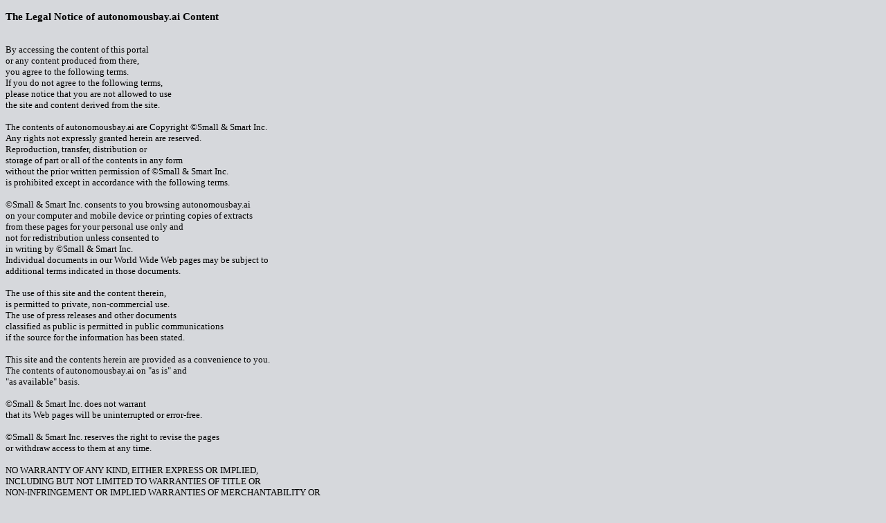

--- FILE ---
content_type: text/html
request_url: https://autonomousbay.ai/spec/legal/legal_notice.html
body_size: 2987
content:
<!doctype html>
<html lang="en">
<head>
<meta name="viewport" content="width=device-width, initial-scale=1.0">
<meta charset="UTF-8">
<title>Legal Notice | Content</title>
<style media="all">
 @import "../../css/halongbay.css";
</style>
</head> 
<body>
<h3>The Legal Notice of autonomousbay.ai Content</h3>
<!-- =============================================================================================================== -->
<br />By accessing the content of this portal
<br />or any content produced from there,
<br />you agree to the following terms. 
<br />If you do not agree to the following terms,
<br />please notice that you are not allowed to use
<br />the site and content derived from the site.
<br />
<!-- =============================================================================================================== -->       
<br />The contents of autonomousbay.ai are Copyright &copy;Small &amp; Smart Inc.
<br />Any rights not expressly granted herein are reserved. 
<br />Reproduction, transfer, distribution or 
<br />storage of part or all of the contents in any form 
<br />without the prior written permission of &copy;Small &amp; Smart Inc.
<br />is prohibited except in accordance with the following terms. 
<br />
<br />&copy;Small &amp; Smart Inc. consents to you browsing autonomousbay.ai
<br />on your computer and mobile device or printing copies of extracts
<br />from these pages for your personal use only and
<br />not for redistribution unless consented to
<br />in writing by &copy;Small &amp; Smart Inc. 
<br />Individual documents in our World Wide Web pages  may be subject to
<br />additional terms indicated in those documents.
<br />
<!-- =============================================================================================================== -->      
<br />The use of this site and the content therein,
<br />is permitted to private, non-commercial use.
<br />The use of press releases and other documents 
<br />classified as public is permitted in public communications
<br />if the source for the information has been stated.
<br />
<!-- =============================================================================================================== -->  
<br />This site and the contents herein are provided as a convenience to you.
<br />The contents of autonomousbay.ai on "as is" and
<br />"as available" basis. 
<br /> 
<!-- =============================================================================================================== -->  
<br />&copy;Small &amp; Smart Inc. does not warrant
<br />that its Web pages will be uninterrupted or error-free.
<br /> 
<!-- =============================================================================================================== --> 
<br />&copy;Small &amp; Smart Inc. reserves the right to revise the pages 
<br />or withdraw access to them at any time. 
<!-- =============================================================================================================== --> 
<br />
<br />NO WARRANTY OF ANY KIND, EITHER EXPRESS OR IMPLIED,
<br />INCLUDING BUT NOT LIMITED TO WARRANTIES OF TITLE OR 
<br />NON-INFRINGEMENT OR IMPLIED WARRANTIES OF MERCHANTABILITY OR
<br />FITNESS FOR A PARTICULAR PURPOSE, 
<br />IS MADE IN RELATION TO THE AVAILABILITY, ACCURACY, 
<br />RELIABILITY OR CONTENT OF THESE PAGES.
<!-- =============================================================================================================== --> 
<br />
<br />SMALL &amp; SMART INC. SHALL NOT BE LIABLE
<br />FOR ANY DIRECT, INDIRECT, INCIDENTAL, SPECIAL
<br />OR CONSEQUENTIAL DAMAGES, LOST PROFITS
<br />OR FOR BUSINESS INTERRUPTION ARISING OUT OF THE USE OF
<br />OR INABILITY TO USE THIS SERVICE, 
<br />EVEN IF SMALL &amp; SMART INC. HAS BEEN ADVISED
<br />OF THE POSSIBILITY OF SUCH DAMAGES. 
<br />SOME JURISDICTIONS DO NOT ALLOW EXCLUSION
<br />OF CERTAIN WARRANTIES OR LIMITATIONS OF LIABILITY,
<br />SO THE ABOVE LIMITATIONS OR EXCLUSIONS
<br />MAY NOT APPLY TO YOU. 
<br />THE LIABILITY OF &copy; SMALL &amp; SMART INC.
<br />WOULD IN SUCH CASE BE LIMITED TO THE GREATEST 
<br />EXTENT PERMITTED BY LAW.
<br />
<!-- =============================================================================================================== -->      
<br />For your easy accessibility &copy;Small &amp; Smart Inc.
<br />may include links to sites on the Internet
<br />that are owned or operated by third parties.
<br />By linking to such third-party site,
<br />you shall review and agree to that site's rules of use
<br />before using such site. 
<br />You also agree that &copy;Small &amp; Smart Inc. has no control
<br />over the content of that site and 
<br />cannot assume any responsibility for material
<br />created or published by such third-party sites. 
<br />In addition, a link to a non-&copy;Small &amp; Smart Inc. site
<br />does not imply that &copy;Small &amp; Smart Inc. endorses the site
<br />or the products or services referenced in such third party site.
<br />
<!-- =============================================================================================================== -->      
<br />By submitting material to any of our servers, for example, by e-mail or 
<br />via the autonomousbay.ai that:
<br />(a)
<br />the material will not contain any item 
<br />that is unlawful or otherwise unfit for publication;
<br />(b)
<br />you will use reasonable efforts to scan and
<br />remove any viruses or other contaminating or 
<br />destructive features before submitting any material;
<br />and 
<br />(c)
<br />you own the material or have the unlimited right to provide it to us 
<br />and &copy;Small &amp; Smart Inc. may publish the material
<br />free of charge and/or incorporate it or
<br />any concepts described in it in our products without 
<br />accountability or liability
<br />(d)
<br />you agree not to take action against us in 
<br />relation to material that you submit and
<br />you agree to indemnify us if any 
<br />third party takes action against us
<br />in relation to the material you submit.
<br />
<!-- =============================================================================================================== -->      
<br />&copy;Small &amp; Smart Inc. does not and cannot review the content posted by 
<br />users on its site and is not responsible for such content.
<br />
<!-- =============================================================================================================== -->      
<br />&copy;Small &amp; Smart Inc. may at any time at its discretion remove any content posted by users. 
<br />Read also <a href="../legal/email_notice.html">The Legal Notice of &copy;Small &amp; Smart E-Mail</a>!
<br />
<!-- =============================================================================================================== -->
<br />The GNU GPL license, under which our software might be published,
<br />does not allow, without a permission from &copy;Small &amp; Smart Inc,
<br />to link our software to any distributed product,
<br />which does not itself satisfy <a href="https://www.gnu.org/licenses/gpl.txt">the GNU GPL license</a>.
<br />
<!-- =============================================================================================================== -->
<br />The readers of this site and the users of the content provided
<br />from this site take the responsibility to comply with
<br />the U.S. government International Traffic in Arms Regulations (ITAR),
<br />see <a href="https://www.pmddtc.state.gov/">The Directorate of Defense Trade Controls</a>.
<br />
<!-- =============================================================================================================== -->
<br />Companies that export information or products
<br />particularly in the high-tech, aviation, and military sectors
<br />must put in place mechanisms that prevent violations of U.S. export laws.  
<br /> 
<!-- =============================================================================================================== -->      
<br /> &copy;Small &amp; Smart applies <a href="https://www.courts.ca.gov/">The California Law</a> codes
<br /> established in California and applicable to corporations in California.
<!-- =============================================================================================================== --> 
<br />&copy;Small &amp; Smart applies <b>&raquo;</b><a href="https://oag.ca.gov/privacy/ccpa" target="_blank">California Consumer Privacy Act (CCPA)</a>.
<br />
<br />
<br />&copy;Small &amp; Smart applies <b>&raquo;</b><a href="https://eur-lex.europa.eu/" target="_blank">General Data Protection Regulation (GDPR)</a>
<br />law of the European Union.
<br />
<!-- =============================================================================================================== -->      
<br />Copyright &copy;Small &amp; Smart Inc. All rights reserved.
</body>
</html>


--- FILE ---
content_type: text/css
request_url: https://autonomousbay.ai/css/halongbay.css
body_size: 365
content:
@charset "utf-8";
/* CSS Document */
body  {
	background-color:#D6D8DC;
	font-size:13px;
}
a:link {color:#2B1C7B;}
a:visited {color:#333;}
a:active {color:#B5522A;}
a:hover {color:#F16D26;}

tbody {
	font-size: 11px;
	font-family:Georgia, "Times New Roman", Times, serif;
	color:#272D3E;
}

table {
	width:1150px;
	background-color:#858A97;
	border:thin;
	border-color:#343C52;
}
td {
	border-left:thin;
	}
p {
	font-size:14px}

img {
	border: 0;
	
}
b {
	font-stretch:wider;
	font-size:14px;
}
.set2logo4xi {
         margin: auto;
         width: 82%;
}
.set2net4xi {
         margin: auto;
         width: 82%;
}
.set2pod4xi {
         margin: auto;
         width: 62%;
}
.set2copter4xi {
         margin: auto;
         width: 82%;
}
.set2base4xi {
         margin: auto;
         width: 82%;
}
.set2sensor4xi {
         margin: auto;
         width: 82%;
}
.set2h2rd4xi {
         margin: auto;
         width: 82%;
}

.set2prd4xi {
         margin: auto;
         width: 82%;
}
.set2h2fd4xi {
         margin: auto;
         width: 82%;
}
.set2sphere4xi {
         margin: auto;
         width: 82%;
}
.set2surfer4xi {
         margin: auto;
         width: 82%;
}
.set2email4xi {
         margin: auto;
         width: 82%;
}
.set2goldengate4xi {
         margin: auto;
         width: 82%;
}


